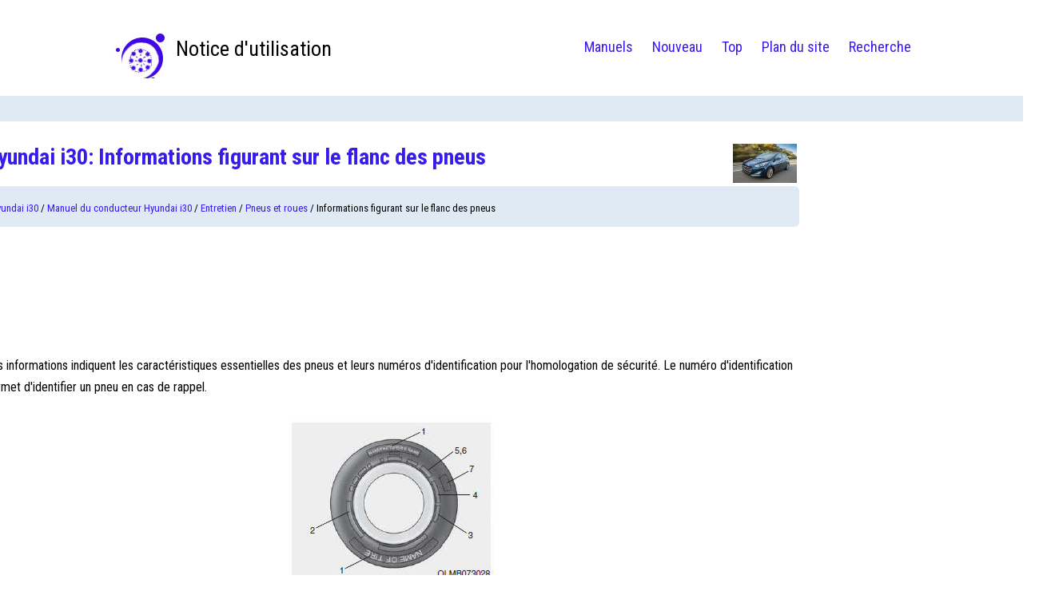

--- FILE ---
content_type: text/html; charset=UTF-8
request_url: https://www.cvoitures.org/informations_figurant_sur_le_flanc_des_pneus-1224.html
body_size: 5541
content:
<!DOCTYPE html PUBLIC "-//W3C//DTD XHTML 1.0 Transitional//EN" "http://www.w3.org/TR/xhtml1/DTD/xhtml1-transitional.dtd">
<html xmlns="http://www.w3.org/1999/xhtml" lang="en-US">

<head profile="http://gmpg.org/xfn/11">
<meta http-equiv="Content-Type" content="text/html; charset=utf-8">
<meta name="viewport" content="width=device-width, initial-scale=1.0">
<title>Hyundai i30: Informations figurant sur le flanc des pneus - Pneus et roues - Entretien - Manuel du conducteur Hyundai i30</title>
<link rel="stylesheet" href="css/blfrc.css" type="text/css">
<link rel="shortcut icon" href="favicon.ico" type="image/x-icon">
</head>

<body>
<div class="topbg">
  <div class="container">
    <a class="logoa" href="/">
      <div class="logo">Notice d'utilisation</div>
    </a>
    <div class="topmenu">
      <ul>
        <li><a href="/">Manuels</a></li>
        <li><a href="/new.html">Nouveau</a></li>
        <li><a href="/top.html">Top</a></li>
        <li><a href="/sitemap.html">Plan du site</a></li>
        <li><a href="/search.php">Recherche</a></li>
      </ul>
    </div>
  </div>
</div>

<div class="whitetopblue">
  <!-- Новий макет: контент + сайдбар -->
  <div class="layout">
    <div class="container">
      <div class="content">
        <h1><img src="images/pages/small/3.jpg" alt="Hyundai i30: Informations figurant sur le flanc des pneus - Pneus et roues - Entretien - Manuel du conducteur Hyundai i30" border="0" width="80" align=right style="margin: 0px 3px 0 3px">Hyundai i30: Informations figurant sur le flanc des pneus</h1>
        <div class="flash"><div style="font-size:13px; text-decoration:none; margin-top:5px;"><a href="hyundai_i30-3.html">Hyundai i30</a> / <a href="manuel_du_conducteur_hyundai_i30-651.html">Manuel du conducteur Hyundai i30</a> / <a href="entretien-1178.html">Entretien</a> / <a href="pneus_et_roues-1216.html">Pneus et roues</a> /  Informations figurant sur le flanc des pneus</div></div>
        <script async src="https://pagead2.googlesyndication.com/pagead/js/adsbygoogle.js"></script>
<!-- cvoitures.org top adaptive -->
<ins class="adsbygoogle"
     style="display:block; height: 120px;"
     data-ad-client="ca-pub-3862022578288106"
     data-ad-slot="3802421513"></ins>
<script>
     (adsbygoogle = window.adsbygoogle || []).push({});
</script>
        <p><p>Ces informations indiquent les
caract&eacute;ristiques essentielles des
pneus et leurs num&eacute;ros
d'identification pour l'homologation
de s&eacute;curit&eacute;. Le num&eacute;ro
d'identification permet d'identifier un
pneu en cas de rappel.</p>
<p align="center">
<img border="0" src="images/books/651/7/index.88.jpg" alt="Informations figurant sur le flanc des pneus"></p>
<p><strong>1. Fabricant ou marque</strong></p>
<p>Le nom du fabricant ou la marque
est indiqu&eacute; &agrave; cet endroit du pneu.</p>
<p><strong>2. Dimensions du pneu</strong></p>
<p>Les dimensions d'un pneu sont
indiqu&eacute;es sur son flanc. Cette
information est n&eacute;cessaire lors du
changement des pneus de votre
v&eacute;hicule. Les lettres et chiffres
correspondant aux dimensions des
pneus sont expliqu&eacute;s ci-dessous.</p>
<p>Exemple de dimensions de pneu :
(Ces informations sont fournies &agrave;
titre d'exemple et peuvent diff&eacute;rer
selon votre v&eacute;hicule.)</p>
<p><strong>205/55R16 91H</strong></p>
<p>205 - Largeur du pneu en
millim&egrave;tres.</p>
<p>
55 - Rapport d'aspect. Rapport en
pourcentage entre la hauteur du
flanc et la largeur du pneu.</p>
<p>
R - Code de construction du pneu
(radial).</p>
<p>
16 - Diam&egrave;tre de la jante en pouces.</p>
<p>
91 - Indice de charge (code
num&eacute;rique correspondant &agrave; la
charge maximale que le pneu
peut supporter).</p>
<p>
H - Indice de vitesse. Reportez-vous
au tableau des codes de vitesse
pour plus d'informations.</p>
<p><strong>Dimensions de la roue</strong></p>
<p>Les roues comportent &eacute;galement
des informations importantes dont
vous avez besoin en cas de
remplacement. Les lettres et chiffres
correspondant aux dimensions des
roues sont expliqu&eacute;s ci-dessous.</p>
<p>
Exemple de dimensions de roue :
6.5JX16</p>
<p>6.5 - Largeur de la jante en pouces.</p>
<p>
J - D&eacute;signation du profil de jante.</p>
<p>
16 - Diam&egrave;tre int&eacute;rieur en pouces.</p>
<p><strong>Indices de vitesse des pneus</strong></p>
<p>Le tableau ci-dessous pr&eacute;sente une
grande partie des indices de vitesse
actuellement utilis&eacute;s pour les pneus
des v&eacute;hicules de tourisme. L'indice
de vitesse d'un pneu est indiqu&eacute; sur
son flanc. Il indique la vitesse
maximale que le pneu peut
supporter pour satisfaire aux
exigences de s&eacute;curit&eacute;. <img border="0" src="images/books/651/7/index.89.jpg"></p>
<p><strong>3. V&eacute;rification de la dur&eacute;e de vie
des pneus (num&eacute;ro
d'identification des pneus)</strong></p>
<p>Tous les pneus de plus de 6 ans &agrave;
compter de la date de fabrication, y
compris ceux des roues de secours,
doivent &ecirc;tre remplac&eacute;s. Le code
DOT qui appara&icirc;t sur le flanc du
pneu indique la date de fabrication
du pneu. Il est constitu&eacute; d'une s&eacute;rie
de chiffres et de lettres. La date de
fabrication est d&eacute;sign&eacute;e par les 4
derniers chiffres du code.</p>
<p><strong>DOT : XXXX XXXX OOOO</strong></p>
<p>Le d&eacute;but du code DOT correspond
au code de l'usine, aux dimensions
du pneu et &agrave; la sculpture du pneu.</p>
<p>
Les 4 derniers chiffres indiquent la
semaine et l'ann&eacute;e de fabrication.</p>
<p>
Exemple :
DOT XXXX XXXX 1517 indique que
le pneu a &eacute;t&eacute; fabriqu&eacute; la 15e
semaine de l'ann&eacute;e 2017.</p>
<p><strong>4. Composition et mat&eacute;riaux des
plis des pneus</strong></p>
<p>Le nombre de couches ou de plis de
la toile caoutchout&eacute;e est indiqu&eacute; sur
le pneu. Le fabricant doit &eacute;galement
indiquer les mat&eacute;riaux des pneus
(acier, nylon, polyester, etc.). La
lettre R d&eacute;signe des pneus &agrave;
structure radiale, la lettre D des
pneus &agrave; structure diagonale et la
lettre B des pneus &agrave; structure
diagonale ceintur&eacute;e.</p>
<p><strong>5. Pression de gonflage
maximale autoris&eacute;e</strong></p>
<p>Il s'agit de la pression maximale &agrave;
laquelle un pneu peut &ecirc;tre gonfl&eacute;. Ne
d&eacute;passez pas la pression de
gonflage maximale autoris&eacute;e.</p>
<p>
Reportez-vous &agrave; l'&eacute;tiquette
d'informations sur les pneus et le
chargement pour conna&icirc;tre la
pression recommand&eacute;e.</p>
<p><strong>6. Indice de charge maximale</strong></p>
<p>Cette valeur indique la charge
maximale en kilogrammes et en
livres que le pneu peut supporter.</p>
<p>
Lorsque vous remplacez des pneus,
veillez &agrave; choisir des pneus
pr&eacute;sentant le m&ecirc;me indice de charge
que ceux d'origine.</p>
<p><strong>7. Indices de qualit&eacute; uniforme
des pneus (norme UTQG)</strong></p>
<p>Des indices de qualit&eacute; sont
disponibles sur le flanc des pneus,
entre l'&eacute;paulement et la largeur de
section maximale.</p>
<p>
Exemple :
TREAD wear 200</p>
<p>TRACTION AA</p>
<p>TEMPERATURE A</p>
<p><strong>Usure de la bande de roulement</strong></p>
<p>L'indice d'usure est une mesure
comparative bas&eacute;e sur l'usure d'un
pneu obtenue lors d'essais sur piste,
sous contr&ocirc;le gouvernemental. Par
exemple, un pneu d'indice 150 doit
s'user 1,5 fois moins vite qu'un pneu
d'indice 100 sur cette piste.</p>
<p>
Les performances relatives des
pneus peuvent varier selon les
conditions r&eacute;elles d'utilisation et
peuvent pr&eacute;senter un &eacute;cart
significatif par rapport &agrave; la norme,
notamment du fait des habitudes de
conduite, de l'entretien, du type de
route et du climat.</p>
<p>
Cet indice est grav&eacute; sur le flanc des
pneus des v&eacute;hicules de tourisme.</p>
<p>
Les pneus disponibles en s&eacute;rie ou en
option pour votre v&eacute;hicule peuvent
varier selon l'indice.</p>
<p><strong>Adh&eacute;rence - AA, A, B et C</strong></p>
<p>Les indices d'adh&eacute;rence sont, dans
l'ordre d&eacute;croissant de performance,
AA, A, B et C. Ils indiquent la
capacit&eacute; des pneus &agrave; s'arr&ecirc;ter sur
une surface humide, &eacute;valu&eacute;e dans
un environnement contr&ocirc;l&eacute; sur des
surfaces d'essai sp&eacute;cifi&eacute;es par le
gouvernement US (asphalte et
b&eacute;ton). Un pneu portant l'indice C
peut offrir une faible adh&eacute;rence.</p>
<p><strong>AVERTISSEMENT</strong></p>
<p><u><em><strong>L'indice d'adh&eacute;rence attribu&eacute; &agrave;
un pneu est bas&eacute; sur un
freinage en ligne droite et
n'inclut pas les acc&eacute;l&eacute;rations,
les virages, l'aquaplaning ou
des caract&eacute;ristiques
d'adh&eacute;rence exceptionnelles.</strong></em></u></p>
<p><strong>Temp&eacute;rature - A, B et C</strong></p>
<p>Les indices de temp&eacute;rature sont,
dans l'ordre d&eacute;croissant de
performance, A, B et C. Ils indiquent
la r&eacute;sistance d'un pneu &agrave;
l'&eacute;chauffement et sa capacit&eacute; &agrave;
dissiper la chaleur dans un
environnement contr&ocirc;l&eacute; en
laboratoire.</p>
<p>
Une temp&eacute;rature &eacute;lev&eacute;e constante
peut provoquer la d&eacute;t&eacute;rioration du
mat&eacute;riau du pneu et r&eacute;duire sa dur&eacute;e
de vie. Une temp&eacute;rature excessive
peut entra&icirc;ner une d&eacute;faillance
soudaine du pneu. Les indices B et A
indiquent que le pneu a d&eacute;montr&eacute; en
laboratoire des niveaux de
performance sup&eacute;rieurs au minimum
exig&eacute; par la loi.</p>
<p><strong>AVERTISSEMENT</strong></p>
<p><u><em><strong>L'indice de temp&eacute;rature est
&eacute;tabli pour un pneu gonfl&eacute; &agrave; la
pression requise qui n'est
soumis &agrave; aucune surcharge.</p>
<p>
Une vitesse excessive, un
surgonflage, un sous-gonflage
ou une charge trop importante
sont des conditions qui,
individuellement ou combin&eacute;es,
peuvent provoquer une
surchauffe et une d&eacute;faillance
soudaine du pneu. Vous
pourriez perdre le contr&ocirc;le du
v&eacute;hicule et provoquer un
accident.</strong></em></u></p><ul></ul></table></ul><div style="clear:both"></div><div align="center"><script async src="https://pagead2.googlesyndication.com/pagead/js/adsbygoogle.js"></script>
<!-- cvoitures.org bot adaptive -->
<ins class="adsbygoogle"
     style="display:block"
     data-ad-client="ca-pub-3862022578288106"
     data-ad-slot="1929763180"
     data-ad-format="auto"
     data-full-width-responsive="true"></ins>
<script>
     (adsbygoogle = window.adsbygoogle || []).push({});
</script></div>
<div style="width: 45%; margin:5px; float:left">
<h5 style="margin:5px 0"><a href="entretien_des_pneus-1223.html" style="text-decoration:none"><img src="images/previus.gif" alt="" border="0" style="float:left; margin-right:3px;"><span>Entretien des pneus</span></a></h5>
   Outre un gonflage appropri&eacute;, un
parall&eacute;lisme correct des roues est
essentiel pour r&eacute;duire l'usure des
pneus. Si un pneu pr&eacute;sente une
usure irr&eacute;guli&egrave;re, fa ...
   </p></div>
<div style="width: 45%; margin:5px; float:right">
<h5 style="margin:5px 0"><a href="pneus_agrave_profil_bas-1225.html" style="text-decoration:none"><img src="images/next.gif" alt="" border="0" style="float:right; margin-left:3px;"><span>Pneus &agrave; profil bas</span></a></h5>
   Les pneus &agrave; profil bas, dont le
rapport d'aspect est inf&eacute;rieur &agrave; 50,
donnent au v&eacute;hicule une allure
sportive. Ces pneus sont optimis&eacute;s
pour la tenue de route et  ...
   </p></div>
<div style="clear:both"></div><div style="margin-top:0px;">
   <h5 style="margin:5px 0">Autres materiaux:</h5><p><a href="informations_sur_les_ic_ocirc_nes_de_statut-938.html"><span>Informations sur les ic&ocirc;nes de statut</span></a><br>
   Les ic&ocirc;nes relatives au statut du
syst&egrave;me audio s'affichent dans le
coin sup&eacute;rieur droit de l'&eacute;cran.

	
		Ic&ocirc;ne
		Description
	
	
		
		Muet
		Le son est coup&eacute;
	
	
		
		Batterie
		Autonomie des
 ...
   </p><p><a href="sport_automobile_agrave_vitesse_sup_eacute_rieure-1117.html"><span>Sport automobile &agrave; vitesse sup&eacute;rieure</span></a><br>
   Pneumatiques
Ajustez la pression de gonflage des
pneumatiques selon les
sp&eacute;cifications. Une faible pression de
gonflage des pneumatiques entra&icirc;ne
une surchauffe et une d&eacute;faillance
&eacute;ventuelle des pneumatiques.

Evite ...
   </p></div>
<script>
// <!--
document.write('<iframe src="counter.php?id=1224" width=0 height=0 marginwidth=0 marginheight=0 scrolling=no frameborder=0></iframe>');
// -->

</script>
</p>
        <div><script async src="https://pagead2.googlesyndication.com/pagead/js/adsbygoogle.js"></script>
<!-- cvoitures.org bot adaptive -->
<ins class="adsbygoogle"
     style="display:block"
     data-ad-client="ca-pub-3862022578288106"
     data-ad-slot="1929763180"
     data-ad-format="auto"
     data-full-width-responsive="true"></ins>
<script>
     (adsbygoogle = window.adsbygoogle || []).push({});
</script></div>
      </div>
      <div class="clear"></div>
    </div>

    <aside class="rightmenu" aria-label="Sidebar">
      <script async src="https://pagead2.googlesyndication.com/pagead/js/adsbygoogle.js"></script>
<!-- cvoitures.org side 300x250 -->
<ins class="adsbygoogle"
     style="display:inline-block;width:300px;height:250px"
     data-ad-client="ca-pub-3862022578288106"
     data-ad-slot="6990518172"></ins>
<script>
     (adsbygoogle = window.adsbygoogle || []).push({});
</script>
      <h2>Catégories</h2>
      <ul>
        <li><a href="/fiat_tipo-1.html">Fiat Tipo</a></li>
        <li><a href="/honda_civic-2.html">Honda Civic</a></li>
        <li><a href="/hyundai_i30-3.html">Hyundai i30</a></li>
        <li><a href="/lexus_ct200h-4.html">Lexus CT200h</a></li>
        <li><a href="/_koda_rapid-5.html">Škoda Rapid</a></li>
        <li><a href="/toyota_auris-7.html">Toyota Auris</a></li>
        <li><a href="https://fr.vw-id3.com/">Volkswagen ID.3</a></li>
        <li><a href="https://fr.vwid4.autos/">Volkswagen ID.4</a></li>
        <li><a href="https://fr.mytoyo.com/">Toyota Prius</a></li>
      </ul>
      <div class="counter-slot"><!--LiveInternet counter--><script type="text/javascript"><!--
document.write("<a href='https://www.liveinternet.ru/click' "+
"target=_blank><img class='counter' src='https://counter.yadro.ru/hit?t11.1;r"+
escape(document.referrer)+((typeof(screen)=="undefined")?"":
";s"+screen.width+"*"+screen.height+"*"+(screen.colorDepth?
screen.colorDepth:screen.pixelDepth))+";u"+escape(document.URL)+
";h"+escape(document.title.substring(0,80))+";"+Math.random()+
"' alt='' title='LiveInternet: �������� ����� ���������� �� 24"+
" ����, ����������� �� 24 ���� � �� �������' "+
"border=0 width=88 height=31><\/a>")//--></script><!--/LiveInternet-->
<br>
<!--LiveInternet counter--><img id="licnt198E" width="0" height="0" style="border:0"
title=""
src="[data-uri]"
alt=""/><script>(function(d,s){d.getElementById("licnt198E").src=
"https://counter.yadro.ru/hit;frclassall?t20.1;r"+escape(d.referrer)+
((typeof(s)=="undefined")?"":";s"+s.width+"*"+s.height+"*"+
(s.colorDepth?s.colorDepth:s.pixelDepth))+";u"+escape(d.URL)+
";h"+escape(d.title.substring(0,150))+";"+Math.random()})
(document,screen)</script><!--/LiveInternet--></div>
    </aside>
  </div>
</div>

<div id="footer">
  <div class="container2">
    © 2014-2026 Droit d'auteur www.cvoitures.org 0.0073
  </div>
</div>

</body>
</html>


--- FILE ---
content_type: text/html; charset=utf-8
request_url: https://www.google.com/recaptcha/api2/aframe
body_size: 268
content:
<!DOCTYPE HTML><html><head><meta http-equiv="content-type" content="text/html; charset=UTF-8"></head><body><script nonce="8eja5MsJBGqRHrlVuWpjEw">/** Anti-fraud and anti-abuse applications only. See google.com/recaptcha */ try{var clients={'sodar':'https://pagead2.googlesyndication.com/pagead/sodar?'};window.addEventListener("message",function(a){try{if(a.source===window.parent){var b=JSON.parse(a.data);var c=clients[b['id']];if(c){var d=document.createElement('img');d.src=c+b['params']+'&rc='+(localStorage.getItem("rc::a")?sessionStorage.getItem("rc::b"):"");window.document.body.appendChild(d);sessionStorage.setItem("rc::e",parseInt(sessionStorage.getItem("rc::e")||0)+1);localStorage.setItem("rc::h",'1768926815609');}}}catch(b){}});window.parent.postMessage("_grecaptcha_ready", "*");}catch(b){}</script></body></html>